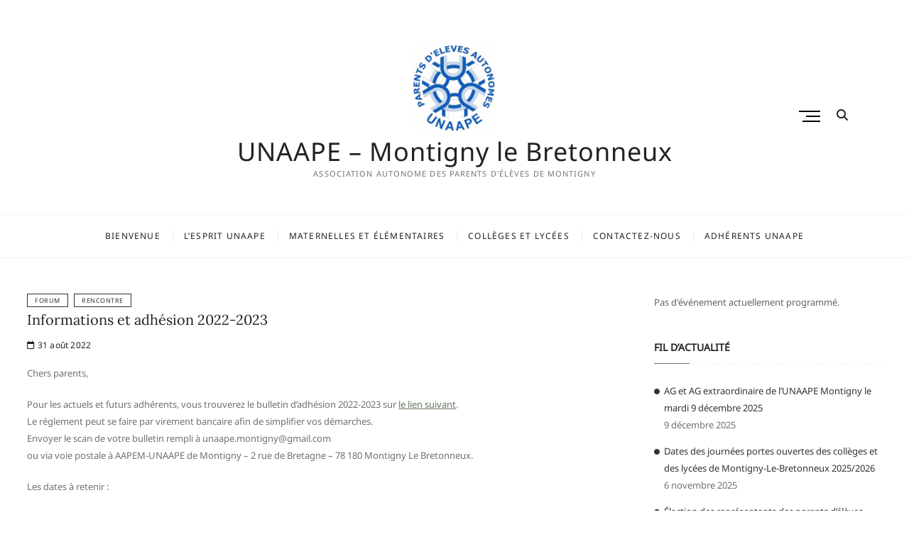

--- FILE ---
content_type: text/html; charset=UTF-8
request_url: https://unaape-montigny.fr/informations-et-adhesion-2022-2023/
body_size: 9845
content:
<!DOCTYPE html>
<html lang="fr-FR">
<head>
<meta charset="UTF-8" />
<link rel="profile" href="http://gmpg.org/xfn/11" />
<title>Informations et adhésion 2022-2023 &#8211; UNAAPE &#8211; Montigny le Bretonneux</title>
<meta name='robots' content='max-image-preview:large' />
	<style>img:is([sizes="auto" i], [sizes^="auto," i]) { contain-intrinsic-size: 3000px 1500px }</style>
	<link rel="alternate" type="application/rss+xml" title="UNAAPE - Montigny le Bretonneux &raquo; Flux" href="https://unaape-montigny.fr/feed/" />
<link rel="alternate" type="application/rss+xml" title="UNAAPE - Montigny le Bretonneux &raquo; Flux des commentaires" href="https://unaape-montigny.fr/comments/feed/" />
<script type="text/javascript">
/* <![CDATA[ */
window._wpemojiSettings = {"baseUrl":"https:\/\/s.w.org\/images\/core\/emoji\/16.0.1\/72x72\/","ext":".png","svgUrl":"https:\/\/s.w.org\/images\/core\/emoji\/16.0.1\/svg\/","svgExt":".svg","source":{"concatemoji":"https:\/\/unaape-montigny.fr\/wp-includes\/js\/wp-emoji-release.min.js?ver=6.8.3"}};
/*! This file is auto-generated */
!function(s,n){var o,i,e;function c(e){try{var t={supportTests:e,timestamp:(new Date).valueOf()};sessionStorage.setItem(o,JSON.stringify(t))}catch(e){}}function p(e,t,n){e.clearRect(0,0,e.canvas.width,e.canvas.height),e.fillText(t,0,0);var t=new Uint32Array(e.getImageData(0,0,e.canvas.width,e.canvas.height).data),a=(e.clearRect(0,0,e.canvas.width,e.canvas.height),e.fillText(n,0,0),new Uint32Array(e.getImageData(0,0,e.canvas.width,e.canvas.height).data));return t.every(function(e,t){return e===a[t]})}function u(e,t){e.clearRect(0,0,e.canvas.width,e.canvas.height),e.fillText(t,0,0);for(var n=e.getImageData(16,16,1,1),a=0;a<n.data.length;a++)if(0!==n.data[a])return!1;return!0}function f(e,t,n,a){switch(t){case"flag":return n(e,"\ud83c\udff3\ufe0f\u200d\u26a7\ufe0f","\ud83c\udff3\ufe0f\u200b\u26a7\ufe0f")?!1:!n(e,"\ud83c\udde8\ud83c\uddf6","\ud83c\udde8\u200b\ud83c\uddf6")&&!n(e,"\ud83c\udff4\udb40\udc67\udb40\udc62\udb40\udc65\udb40\udc6e\udb40\udc67\udb40\udc7f","\ud83c\udff4\u200b\udb40\udc67\u200b\udb40\udc62\u200b\udb40\udc65\u200b\udb40\udc6e\u200b\udb40\udc67\u200b\udb40\udc7f");case"emoji":return!a(e,"\ud83e\udedf")}return!1}function g(e,t,n,a){var r="undefined"!=typeof WorkerGlobalScope&&self instanceof WorkerGlobalScope?new OffscreenCanvas(300,150):s.createElement("canvas"),o=r.getContext("2d",{willReadFrequently:!0}),i=(o.textBaseline="top",o.font="600 32px Arial",{});return e.forEach(function(e){i[e]=t(o,e,n,a)}),i}function t(e){var t=s.createElement("script");t.src=e,t.defer=!0,s.head.appendChild(t)}"undefined"!=typeof Promise&&(o="wpEmojiSettingsSupports",i=["flag","emoji"],n.supports={everything:!0,everythingExceptFlag:!0},e=new Promise(function(e){s.addEventListener("DOMContentLoaded",e,{once:!0})}),new Promise(function(t){var n=function(){try{var e=JSON.parse(sessionStorage.getItem(o));if("object"==typeof e&&"number"==typeof e.timestamp&&(new Date).valueOf()<e.timestamp+604800&&"object"==typeof e.supportTests)return e.supportTests}catch(e){}return null}();if(!n){if("undefined"!=typeof Worker&&"undefined"!=typeof OffscreenCanvas&&"undefined"!=typeof URL&&URL.createObjectURL&&"undefined"!=typeof Blob)try{var e="postMessage("+g.toString()+"("+[JSON.stringify(i),f.toString(),p.toString(),u.toString()].join(",")+"));",a=new Blob([e],{type:"text/javascript"}),r=new Worker(URL.createObjectURL(a),{name:"wpTestEmojiSupports"});return void(r.onmessage=function(e){c(n=e.data),r.terminate(),t(n)})}catch(e){}c(n=g(i,f,p,u))}t(n)}).then(function(e){for(var t in e)n.supports[t]=e[t],n.supports.everything=n.supports.everything&&n.supports[t],"flag"!==t&&(n.supports.everythingExceptFlag=n.supports.everythingExceptFlag&&n.supports[t]);n.supports.everythingExceptFlag=n.supports.everythingExceptFlag&&!n.supports.flag,n.DOMReady=!1,n.readyCallback=function(){n.DOMReady=!0}}).then(function(){return e}).then(function(){var e;n.supports.everything||(n.readyCallback(),(e=n.source||{}).concatemoji?t(e.concatemoji):e.wpemoji&&e.twemoji&&(t(e.twemoji),t(e.wpemoji)))}))}((window,document),window._wpemojiSettings);
/* ]]> */
</script>
<link rel='stylesheet' id='mec-select2-style-css' href='https://unaape-montigny.fr/wp-content/plugins/modern-events-calendar-lite/assets/packages/select2/select2.min.css?ver=6.3.0' type='text/css' media='all' />
<link rel='stylesheet' id='mec-font-icons-css' href='https://unaape-montigny.fr/wp-content/plugins/modern-events-calendar-lite/assets/css/iconfonts.css?ver=6.8.3' type='text/css' media='all' />
<link rel='stylesheet' id='mec-frontend-style-css' href='https://unaape-montigny.fr/wp-content/plugins/modern-events-calendar-lite/assets/css/frontend.min.css?ver=6.3.0' type='text/css' media='all' />
<link rel='stylesheet' id='mec-tooltip-style-css' href='https://unaape-montigny.fr/wp-content/plugins/modern-events-calendar-lite/assets/packages/tooltip/tooltip.css?ver=6.8.3' type='text/css' media='all' />
<link rel='stylesheet' id='mec-tooltip-shadow-style-css' href='https://unaape-montigny.fr/wp-content/plugins/modern-events-calendar-lite/assets/packages/tooltip/tooltipster-sideTip-shadow.min.css?ver=6.8.3' type='text/css' media='all' />
<link rel='stylesheet' id='featherlight-css' href='https://unaape-montigny.fr/wp-content/plugins/modern-events-calendar-lite/assets/packages/featherlight/featherlight.css?ver=6.8.3' type='text/css' media='all' />
<link rel='stylesheet' id='mec-lity-style-css' href='https://unaape-montigny.fr/wp-content/plugins/modern-events-calendar-lite/assets/packages/lity/lity.min.css?ver=6.8.3' type='text/css' media='all' />
<link rel='stylesheet' id='mec-general-calendar-style-css' href='https://unaape-montigny.fr/wp-content/plugins/modern-events-calendar-lite/assets/css/mec-general-calendar.css?ver=6.8.3' type='text/css' media='all' />
<style id='wp-emoji-styles-inline-css' type='text/css'>

	img.wp-smiley, img.emoji {
		display: inline !important;
		border: none !important;
		box-shadow: none !important;
		height: 1em !important;
		width: 1em !important;
		margin: 0 0.07em !important;
		vertical-align: -0.1em !important;
		background: none !important;
		padding: 0 !important;
	}
</style>
<link rel='stylesheet' id='wp-block-library-css' href='https://unaape-montigny.fr/wp-includes/css/dist/block-library/style.min.css?ver=6.8.3' type='text/css' media='all' />
<style id='classic-theme-styles-inline-css' type='text/css'>
/*! This file is auto-generated */
.wp-block-button__link{color:#fff;background-color:#32373c;border-radius:9999px;box-shadow:none;text-decoration:none;padding:calc(.667em + 2px) calc(1.333em + 2px);font-size:1.125em}.wp-block-file__button{background:#32373c;color:#fff;text-decoration:none}
</style>
<style id='global-styles-inline-css' type='text/css'>
:root{--wp--preset--aspect-ratio--square: 1;--wp--preset--aspect-ratio--4-3: 4/3;--wp--preset--aspect-ratio--3-4: 3/4;--wp--preset--aspect-ratio--3-2: 3/2;--wp--preset--aspect-ratio--2-3: 2/3;--wp--preset--aspect-ratio--16-9: 16/9;--wp--preset--aspect-ratio--9-16: 9/16;--wp--preset--color--black: #000000;--wp--preset--color--cyan-bluish-gray: #abb8c3;--wp--preset--color--white: #ffffff;--wp--preset--color--pale-pink: #f78da7;--wp--preset--color--vivid-red: #cf2e2e;--wp--preset--color--luminous-vivid-orange: #ff6900;--wp--preset--color--luminous-vivid-amber: #fcb900;--wp--preset--color--light-green-cyan: #7bdcb5;--wp--preset--color--vivid-green-cyan: #00d084;--wp--preset--color--pale-cyan-blue: #8ed1fc;--wp--preset--color--vivid-cyan-blue: #0693e3;--wp--preset--color--vivid-purple: #9b51e0;--wp--preset--gradient--vivid-cyan-blue-to-vivid-purple: linear-gradient(135deg,rgba(6,147,227,1) 0%,rgb(155,81,224) 100%);--wp--preset--gradient--light-green-cyan-to-vivid-green-cyan: linear-gradient(135deg,rgb(122,220,180) 0%,rgb(0,208,130) 100%);--wp--preset--gradient--luminous-vivid-amber-to-luminous-vivid-orange: linear-gradient(135deg,rgba(252,185,0,1) 0%,rgba(255,105,0,1) 100%);--wp--preset--gradient--luminous-vivid-orange-to-vivid-red: linear-gradient(135deg,rgba(255,105,0,1) 0%,rgb(207,46,46) 100%);--wp--preset--gradient--very-light-gray-to-cyan-bluish-gray: linear-gradient(135deg,rgb(238,238,238) 0%,rgb(169,184,195) 100%);--wp--preset--gradient--cool-to-warm-spectrum: linear-gradient(135deg,rgb(74,234,220) 0%,rgb(151,120,209) 20%,rgb(207,42,186) 40%,rgb(238,44,130) 60%,rgb(251,105,98) 80%,rgb(254,248,76) 100%);--wp--preset--gradient--blush-light-purple: linear-gradient(135deg,rgb(255,206,236) 0%,rgb(152,150,240) 100%);--wp--preset--gradient--blush-bordeaux: linear-gradient(135deg,rgb(254,205,165) 0%,rgb(254,45,45) 50%,rgb(107,0,62) 100%);--wp--preset--gradient--luminous-dusk: linear-gradient(135deg,rgb(255,203,112) 0%,rgb(199,81,192) 50%,rgb(65,88,208) 100%);--wp--preset--gradient--pale-ocean: linear-gradient(135deg,rgb(255,245,203) 0%,rgb(182,227,212) 50%,rgb(51,167,181) 100%);--wp--preset--gradient--electric-grass: linear-gradient(135deg,rgb(202,248,128) 0%,rgb(113,206,126) 100%);--wp--preset--gradient--midnight: linear-gradient(135deg,rgb(2,3,129) 0%,rgb(40,116,252) 100%);--wp--preset--font-size--small: 13px;--wp--preset--font-size--medium: 20px;--wp--preset--font-size--large: 36px;--wp--preset--font-size--x-large: 42px;--wp--preset--spacing--20: 0.44rem;--wp--preset--spacing--30: 0.67rem;--wp--preset--spacing--40: 1rem;--wp--preset--spacing--50: 1.5rem;--wp--preset--spacing--60: 2.25rem;--wp--preset--spacing--70: 3.38rem;--wp--preset--spacing--80: 5.06rem;--wp--preset--shadow--natural: 6px 6px 9px rgba(0, 0, 0, 0.2);--wp--preset--shadow--deep: 12px 12px 50px rgba(0, 0, 0, 0.4);--wp--preset--shadow--sharp: 6px 6px 0px rgba(0, 0, 0, 0.2);--wp--preset--shadow--outlined: 6px 6px 0px -3px rgba(255, 255, 255, 1), 6px 6px rgba(0, 0, 0, 1);--wp--preset--shadow--crisp: 6px 6px 0px rgba(0, 0, 0, 1);}:where(.is-layout-flex){gap: 0.5em;}:where(.is-layout-grid){gap: 0.5em;}body .is-layout-flex{display: flex;}.is-layout-flex{flex-wrap: wrap;align-items: center;}.is-layout-flex > :is(*, div){margin: 0;}body .is-layout-grid{display: grid;}.is-layout-grid > :is(*, div){margin: 0;}:where(.wp-block-columns.is-layout-flex){gap: 2em;}:where(.wp-block-columns.is-layout-grid){gap: 2em;}:where(.wp-block-post-template.is-layout-flex){gap: 1.25em;}:where(.wp-block-post-template.is-layout-grid){gap: 1.25em;}.has-black-color{color: var(--wp--preset--color--black) !important;}.has-cyan-bluish-gray-color{color: var(--wp--preset--color--cyan-bluish-gray) !important;}.has-white-color{color: var(--wp--preset--color--white) !important;}.has-pale-pink-color{color: var(--wp--preset--color--pale-pink) !important;}.has-vivid-red-color{color: var(--wp--preset--color--vivid-red) !important;}.has-luminous-vivid-orange-color{color: var(--wp--preset--color--luminous-vivid-orange) !important;}.has-luminous-vivid-amber-color{color: var(--wp--preset--color--luminous-vivid-amber) !important;}.has-light-green-cyan-color{color: var(--wp--preset--color--light-green-cyan) !important;}.has-vivid-green-cyan-color{color: var(--wp--preset--color--vivid-green-cyan) !important;}.has-pale-cyan-blue-color{color: var(--wp--preset--color--pale-cyan-blue) !important;}.has-vivid-cyan-blue-color{color: var(--wp--preset--color--vivid-cyan-blue) !important;}.has-vivid-purple-color{color: var(--wp--preset--color--vivid-purple) !important;}.has-black-background-color{background-color: var(--wp--preset--color--black) !important;}.has-cyan-bluish-gray-background-color{background-color: var(--wp--preset--color--cyan-bluish-gray) !important;}.has-white-background-color{background-color: var(--wp--preset--color--white) !important;}.has-pale-pink-background-color{background-color: var(--wp--preset--color--pale-pink) !important;}.has-vivid-red-background-color{background-color: var(--wp--preset--color--vivid-red) !important;}.has-luminous-vivid-orange-background-color{background-color: var(--wp--preset--color--luminous-vivid-orange) !important;}.has-luminous-vivid-amber-background-color{background-color: var(--wp--preset--color--luminous-vivid-amber) !important;}.has-light-green-cyan-background-color{background-color: var(--wp--preset--color--light-green-cyan) !important;}.has-vivid-green-cyan-background-color{background-color: var(--wp--preset--color--vivid-green-cyan) !important;}.has-pale-cyan-blue-background-color{background-color: var(--wp--preset--color--pale-cyan-blue) !important;}.has-vivid-cyan-blue-background-color{background-color: var(--wp--preset--color--vivid-cyan-blue) !important;}.has-vivid-purple-background-color{background-color: var(--wp--preset--color--vivid-purple) !important;}.has-black-border-color{border-color: var(--wp--preset--color--black) !important;}.has-cyan-bluish-gray-border-color{border-color: var(--wp--preset--color--cyan-bluish-gray) !important;}.has-white-border-color{border-color: var(--wp--preset--color--white) !important;}.has-pale-pink-border-color{border-color: var(--wp--preset--color--pale-pink) !important;}.has-vivid-red-border-color{border-color: var(--wp--preset--color--vivid-red) !important;}.has-luminous-vivid-orange-border-color{border-color: var(--wp--preset--color--luminous-vivid-orange) !important;}.has-luminous-vivid-amber-border-color{border-color: var(--wp--preset--color--luminous-vivid-amber) !important;}.has-light-green-cyan-border-color{border-color: var(--wp--preset--color--light-green-cyan) !important;}.has-vivid-green-cyan-border-color{border-color: var(--wp--preset--color--vivid-green-cyan) !important;}.has-pale-cyan-blue-border-color{border-color: var(--wp--preset--color--pale-cyan-blue) !important;}.has-vivid-cyan-blue-border-color{border-color: var(--wp--preset--color--vivid-cyan-blue) !important;}.has-vivid-purple-border-color{border-color: var(--wp--preset--color--vivid-purple) !important;}.has-vivid-cyan-blue-to-vivid-purple-gradient-background{background: var(--wp--preset--gradient--vivid-cyan-blue-to-vivid-purple) !important;}.has-light-green-cyan-to-vivid-green-cyan-gradient-background{background: var(--wp--preset--gradient--light-green-cyan-to-vivid-green-cyan) !important;}.has-luminous-vivid-amber-to-luminous-vivid-orange-gradient-background{background: var(--wp--preset--gradient--luminous-vivid-amber-to-luminous-vivid-orange) !important;}.has-luminous-vivid-orange-to-vivid-red-gradient-background{background: var(--wp--preset--gradient--luminous-vivid-orange-to-vivid-red) !important;}.has-very-light-gray-to-cyan-bluish-gray-gradient-background{background: var(--wp--preset--gradient--very-light-gray-to-cyan-bluish-gray) !important;}.has-cool-to-warm-spectrum-gradient-background{background: var(--wp--preset--gradient--cool-to-warm-spectrum) !important;}.has-blush-light-purple-gradient-background{background: var(--wp--preset--gradient--blush-light-purple) !important;}.has-blush-bordeaux-gradient-background{background: var(--wp--preset--gradient--blush-bordeaux) !important;}.has-luminous-dusk-gradient-background{background: var(--wp--preset--gradient--luminous-dusk) !important;}.has-pale-ocean-gradient-background{background: var(--wp--preset--gradient--pale-ocean) !important;}.has-electric-grass-gradient-background{background: var(--wp--preset--gradient--electric-grass) !important;}.has-midnight-gradient-background{background: var(--wp--preset--gradient--midnight) !important;}.has-small-font-size{font-size: var(--wp--preset--font-size--small) !important;}.has-medium-font-size{font-size: var(--wp--preset--font-size--medium) !important;}.has-large-font-size{font-size: var(--wp--preset--font-size--large) !important;}.has-x-large-font-size{font-size: var(--wp--preset--font-size--x-large) !important;}
:where(.wp-block-post-template.is-layout-flex){gap: 1.25em;}:where(.wp-block-post-template.is-layout-grid){gap: 1.25em;}
:where(.wp-block-columns.is-layout-flex){gap: 2em;}:where(.wp-block-columns.is-layout-grid){gap: 2em;}
:root :where(.wp-block-pullquote){font-size: 1.5em;line-height: 1.6;}
</style>
<link rel='stylesheet' id='cocktail-style-css' href='https://unaape-montigny.fr/wp-content/themes/cocktail/style.css?ver=6.8.3' type='text/css' media='all' />
<style id='cocktail-style-inline-css' type='text/css'>
/* Center Logo for high resolution screen(Use 2X size image) */
		.custom-logo-link .custom-logo {
			height: 120px;
			width: auto;
		}

		@media only screen and (max-width: 767px) { 
			.custom-logo-link .custom-logo {
				height: auto;
				width: 60%;
			}
		}

		@media only screen and (max-width: 480px) { 
			.custom-logo-link .custom-logo {
				height: auto;
				width: 80%;
			}
		}
</style>
<link rel='stylesheet' id='font-icons-css' href='https://unaape-montigny.fr/wp-content/themes/cocktail/assets/font-icons/css/all.min.css?ver=6.8.3' type='text/css' media='all' />
<link rel='stylesheet' id='cocktail-responsive-css' href='https://unaape-montigny.fr/wp-content/themes/cocktail/css/responsive.css?ver=6.8.3' type='text/css' media='all' />
<link rel='stylesheet' id='cocktail-google-fonts-css' href='https://unaape-montigny.fr/wp-content/fonts/6713582628df01857cdd77dd776d4e6f.css?ver=6.8.3' type='text/css' media='all' />
<script type="text/javascript" src="https://unaape-montigny.fr/wp-includes/js/jquery/jquery.min.js?ver=3.7.1" id="jquery-core-js"></script>
<script type="text/javascript" src="https://unaape-montigny.fr/wp-includes/js/jquery/jquery-migrate.min.js?ver=3.4.1" id="jquery-migrate-js"></script>
<script type="text/javascript" src="https://unaape-montigny.fr/wp-content/plugins/modern-events-calendar-lite/assets/js/mec-general-calendar.js?ver=6.3.0" id="mec-general-calendar-script-js"></script>
<script type="text/javascript" id="mec-frontend-script-js-extra">
/* <![CDATA[ */
var mecdata = {"day":"jour","days":"jours","hour":"heure","hours":"heures","minute":"minute","minutes":"minutes","second":"seconde","seconds":"secondes","elementor_edit_mode":"no","recapcha_key":"","ajax_url":"https:\/\/unaape-montigny.fr\/wp-admin\/admin-ajax.php","fes_nonce":"98371b88c5","current_year":"2026","current_month":"01","datepicker_format":"yy-mm-dd&Y-m-d"};
/* ]]> */
</script>
<script type="text/javascript" src="https://unaape-montigny.fr/wp-content/plugins/modern-events-calendar-lite/assets/js/frontend.js?ver=6.3.0" id="mec-frontend-script-js"></script>
<script type="text/javascript" src="https://unaape-montigny.fr/wp-content/plugins/modern-events-calendar-lite/assets/js/events.js?ver=6.3.0" id="mec-events-script-js"></script>
<!--[if lt IE 9]>
<script type="text/javascript" src="https://unaape-montigny.fr/wp-content/themes/cocktail/js/html5.js?ver=3.7.3" id="html5-js"></script>
<![endif]-->
<link rel="https://api.w.org/" href="https://unaape-montigny.fr/wp-json/" /><link rel="alternate" title="JSON" type="application/json" href="https://unaape-montigny.fr/wp-json/wp/v2/posts/439" /><link rel="EditURI" type="application/rsd+xml" title="RSD" href="https://unaape-montigny.fr/xmlrpc.php?rsd" />
<meta name="generator" content="WordPress 6.8.3" />
<link rel="canonical" href="https://unaape-montigny.fr/informations-et-adhesion-2022-2023/" />
<link rel='shortlink' href='https://unaape-montigny.fr/?p=439' />
<link rel="alternate" title="oEmbed (JSON)" type="application/json+oembed" href="https://unaape-montigny.fr/wp-json/oembed/1.0/embed?url=https%3A%2F%2Funaape-montigny.fr%2Finformations-et-adhesion-2022-2023%2F" />
<link rel="alternate" title="oEmbed (XML)" type="text/xml+oembed" href="https://unaape-montigny.fr/wp-json/oembed/1.0/embed?url=https%3A%2F%2Funaape-montigny.fr%2Finformations-et-adhesion-2022-2023%2F&#038;format=xml" />
	<meta name="viewport" content="width=device-width" />
	<style type="text/css">.recentcomments a{display:inline !important;padding:0 !important;margin:0 !important;}</style><link rel="icon" href="https://unaape-montigny.fr/wp-content/uploads/2019/08/cropped-2015_LOGO-512-32x32.jpg" sizes="32x32" />
<link rel="icon" href="https://unaape-montigny.fr/wp-content/uploads/2019/08/cropped-2015_LOGO-512-192x192.jpg" sizes="192x192" />
<link rel="apple-touch-icon" href="https://unaape-montigny.fr/wp-content/uploads/2019/08/cropped-2015_LOGO-512-180x180.jpg" />
<meta name="msapplication-TileImage" content="https://unaape-montigny.fr/wp-content/uploads/2019/08/cropped-2015_LOGO-512-270x270.jpg" />
</head>
<body class="wp-singular post-template-default single single-post postid-439 single-format-standard wp-custom-logo wp-embed-responsive wp-theme-cocktail  gutenberg">
	<div id="page" class="site">
	<a class="skip-link screen-reader-text" href="#site-content-contain">Skip to content</a>
	<!-- Masthead ============================================= -->
	<header id="masthead" class="site-header" role="banner">
		<div class="header-wrap">
			<!-- Top Header============================================= -->
			<div class="top-header">
									<div class="top-bar">
						<div class="top-bar-wrap">
							<aside id="block-6" class="widget widget_contact"><!-- Google tag (gtag.js) -->
<script>
gtag('config', 'G-7DT3Q3VDLX', {
'user_id': '6416650398'
});
</script>
<script async src="https://www.googletagmanager.com/gtag/js?id=G-7DT3Q3VDLX"></script>
<script>
  window.dataLayer = window.dataLayer || [];
  function gtag(){dataLayer.push(arguments);}
  gtag('js', new Date());

  gtag('config', 'G-7DT3Q3VDLX');
</script></aside>						</div> <!-- end .top-bar-wrap -->
					</div> <!-- end .top-bar -->
								<!-- Main Header============================================= -->
				<div class="main-header clearfix">
					<div class="header-wrap-inner">
						<div class="header-left">
													</div> <!-- end .header-left -->
					

						<div id="site-branding" class="site-branding"><a href="https://unaape-montigny.fr/" class="custom-logo-link" rel="home"><img width="512" height="512" src="https://unaape-montigny.fr/wp-content/uploads/2019/08/cropped-2015_LOGO-512-2.jpg" class="custom-logo" alt="UNAAPE &#8211; Montigny le Bretonneux" decoding="async" fetchpriority="high" srcset="https://unaape-montigny.fr/wp-content/uploads/2019/08/cropped-2015_LOGO-512-2.jpg 512w, https://unaape-montigny.fr/wp-content/uploads/2019/08/cropped-2015_LOGO-512-2-150x150.jpg 150w, https://unaape-montigny.fr/wp-content/uploads/2019/08/cropped-2015_LOGO-512-2-300x300.jpg 300w, https://unaape-montigny.fr/wp-content/uploads/2019/08/cropped-2015_LOGO-512-2-75x75.jpg 75w" sizes="(max-width: 512px) 100vw, 512px" /></a><div id="site-detail"> <h2 id="site-title"> 				<a href="https://unaape-montigny.fr/" title="UNAAPE &#8211; Montigny le Bretonneux" rel="home"> UNAAPE &#8211; Montigny le Bretonneux </a>
				 </h2> <!-- end .site-title --> 					<div id="site-description"> Association Autonome des Parents d&#039;élèves de Montigny </div> <!-- end #site-description -->
			
		</div></div>
						<div class="header-right">
																	<button class="show-menu-toggle" type="button">
												<span class="sn-text">Menu Button</span>
												<span class="bars"></span>
											</button>
								  												<aside class="side-menu-wrap" role="complementary" aria-label="Side Sidebar">
										<div class="side-menu">
									  		<button class="hide-menu-toggle" type="button">			
												<span class="bars"></span>
										  	</button>

																							<nav class="side-nav-wrap" role="navigation" aria-label="Sidebar Menu">
													<ul class="side-menu-list"><li id="menu-item-67" class="menu-item menu-item-type-post_type menu-item-object-page menu-item-67"><a href="https://unaape-montigny.fr/home-2/">Bienvenue</a></li>
<li id="menu-item-55" class="menu-item menu-item-type-post_type menu-item-object-page menu-item-55"><a href="https://unaape-montigny.fr/mieux-connaitre-lunaape/">L’esprit UNAAPE</a></li>
<li id="menu-item-53" class="menu-item menu-item-type-post_type menu-item-object-page menu-item-53"><a href="https://unaape-montigny.fr/ecole-primaire/">Maternelles et élémentaires</a></li>
<li id="menu-item-54" class="menu-item menu-item-type-post_type menu-item-object-page menu-item-54"><a href="https://unaape-montigny.fr/college-et-lycee/">Collèges et lycées</a></li>
<li id="menu-item-56" class="menu-item menu-item-type-post_type menu-item-object-page menu-item-56"><a href="https://unaape-montigny.fr/sources-dinformation/">Contactez-nous</a></li>
<li id="menu-item-51" class="menu-item menu-item-type-post_type menu-item-object-page menu-item-51"><a href="https://unaape-montigny.fr/acces-adherents-unaape/">Adhérents UNAAPE</a></li>
</ul>												</nav><!-- end .side-nav-wrap -->
																						</div><!-- end .side-menu -->
									</aside><!-- end .side-menu-wrap -->
																	<button id="search-toggle" class="header-search" type="button"></button>
										<div id="search-box" class="clearfix">
											<div class="search-x"></div>
												<form class="search-form" action="https://unaape-montigny.fr/" method="get" role="search">
			<label class="screen-reader-text">Search &hellip;</label>
		<input type="search" name="s" class="search-field" placeholder="Search &hellip;" autocomplete="off" />
		<button type="submit" class="search-submit"><i class="fa-solid fa-magnifying-glass"></i></button>
</form> <!-- end .search-form -->										</div>  <!-- end #search-box -->
															</div> <!-- end .header-right -->
					</div> <!-- end .wrap -->

											<!-- Main Nav ============================================= -->
						<div id="sticky-header" class="clearfix">
							<nav id="site-navigation" class="main-navigation clearfix" role="navigation" aria-label="Main Menu">

							<button class="menu-toggle" aria-controls="primary-menu" aria-expanded="false">
								<span class="line-bar"></span>
						  	</button> <!-- end .menu-toggle -->
							
								<ul id="primary-menu" class="menu nav-menu"><li class="menu-item menu-item-type-post_type menu-item-object-page menu-item-67"><a href="https://unaape-montigny.fr/home-2/">Bienvenue</a></li>
<li class="menu-item menu-item-type-post_type menu-item-object-page menu-item-55"><a href="https://unaape-montigny.fr/mieux-connaitre-lunaape/">L’esprit UNAAPE</a></li>
<li class="menu-item menu-item-type-post_type menu-item-object-page menu-item-53"><a href="https://unaape-montigny.fr/ecole-primaire/">Maternelles et élémentaires</a></li>
<li class="menu-item menu-item-type-post_type menu-item-object-page menu-item-54"><a href="https://unaape-montigny.fr/college-et-lycee/">Collèges et lycées</a></li>
<li class="menu-item menu-item-type-post_type menu-item-object-page menu-item-56"><a href="https://unaape-montigny.fr/sources-dinformation/">Contactez-nous</a></li>
<li class="menu-item menu-item-type-post_type menu-item-object-page menu-item-51"><a href="https://unaape-montigny.fr/acces-adherents-unaape/">Adhérents UNAAPE</a></li>
</ul>							</nav> <!-- end #site-navigation -->
						</div> <!-- end #sticky-header -->
									</div> <!-- end .main-header -->
			</div> <!-- end .top-header -->

					</div> <!-- end .header-wrap -->
	</header> <!-- end #masthead -->
	<!-- Main Page Start ============================================= -->
	<div id="site-content-contain" class="site-content-contain">
		<div id="content" class="site-content">
					
<div class="wrap">
	<div id="primary" class="content-area">
		<main id="main" class="site-main" role="main">
			<article id="post-439" class="post-439 post type-post status-publish format-standard hentry category-forum category-rencontre">
								 <header class="entry-header">
											<div class="entry-meta">
															<span class="cat-links">
									<ul class="post-categories">
	<li><a href="https://unaape-montigny.fr/category/forum/" rel="category tag">Forum</a></li>
	<li><a href="https://unaape-montigny.fr/category/rencontre/" rel="category tag">Rencontre</a></li></ul>								</span> <!-- end .cat-links -->
													</div> <!-- end .entry-meta -->
										<h2 class="entry-title"> <a href="https://unaape-montigny.fr/informations-et-adhesion-2022-2023/" title="Informations et adhésion 2022-2023"> Informations et adhésion 2022-2023 </a> </h2> <!-- end.entry-title -->
											<div class="entry-meta">
							<span class="posted-on"><a href="https://unaape-montigny.fr/informations-et-adhesion-2022-2023/" title="31 août 2022"><i class="fa-regular fa-calendar"></i> 31 août 2022 </a></span>						</div> <!-- end .entry-meta -->
									</header><!-- end .entry-header -->
				<div class="entry-content">
					
<p>Chers parents,</p>



<p>Pour les actuels et futurs adhérents, vous trouverez le bulletin d&rsquo;adhésion 2022-2023 sur <a href="https://drive.google.com/file/d/1ErOjz6ETp1ANXjMGG71Z8bUfmPj-dJqi/view?usp=sharing" target="_blank" rel="noreferrer noopener">le lien suivant</a>.<br>Le réglement peut se faire par virement bancaire afin de simplifier vos démarches.<br>Envoyer le scan de votre bulletin rempli à unaape.montigny@gmail.com<br>ou via voie postale à AAPEM-UNAAPE de Montigny &#8211; 2 rue de Bretagne &#8211; 78 180 Montigny Le Bretonneux.</p>



<p>Les dates à retenir :</p>



<ul class="wp-block-list" style="font-size:16px"><li>Rencontre au forum des associations <strong>le samedi 3 septembre 2022</strong> au Gymnase de Coubertin stand FP1</li><li>Réunion de rentrée (maternelle et élémentaire) <strong>le mercredi 14 septembre 2022</strong> au 2 rue de Bretagne à 20h30</li></ul>



<p>Nous souhaitons une excellente rentrée à vos enfants.</p>
			
				</div><!-- end .entry-content -->
							</article><!-- end .post -->
			
	<nav class="navigation post-navigation" aria-label="Publications">
		<h2 class="screen-reader-text">Navigation de l’article</h2>
		<div class="nav-links"><div class="nav-previous"><a href="https://unaape-montigny.fr/resultats-du-baccalaureat-et-du-brevet/" rel="prev"><span class="meta-nav" aria-hidden="true">Previous</span> <span class="screen-reader-text">Previous post:</span> <span class="post-title">Résultats du Baccalauréat et du Brevet</span></a></div><div class="nav-next"><a href="https://unaape-montigny.fr/reunions-de-rentree-unaape-2022/" rel="next"><span class="meta-nav" aria-hidden="true">Next</span> <span class="screen-reader-text">Next post:</span> <span class="post-title">Réunions de rentrée UNAAPE 2022</span></a></div></div>
	</nav>		</main><!-- end #main -->
	</div> <!-- end #primary -->
	
<aside id="secondary" class="widget-area" role="complementary">
    <aside id="mec_mec_widget-3" class="widget widget_mec_mec_widget"><div class="mec-wrap mec-skin-list-container mec-widget  " id="mec_skin_796">
    
    
        <div class="mec-skin-list-events-container" id="mec_skin_events_796">
        Pas d'événement actuellement programmé.    </div>
        
        
</div></aside>
		<aside id="recent-posts-2" class="widget widget_recent_entries">
		<h2 class="widget-title">Fil d&rsquo;actualité</h2>
		<ul>
											<li>
					<a href="https://unaape-montigny.fr/ag-et-ag-extraordinaire-de-lunaape-montigny-le-mardi-9-decembre-2025/">AG et AG extraordinaire de l’UNAAPE Montigny le mardi 9 décembre 2025</a>
											<span class="post-date">9 décembre 2025</span>
									</li>
											<li>
					<a href="https://unaape-montigny.fr/dates-des-journees-portes-ouvertes-des-colleges-et-des-lycees-de-montigny-le-bretonneux-2025-2026/">Dates des journées portes ouvertes des collèges et des lycées de Montigny-Le-Bretonneux 2025/2026</a>
											<span class="post-date">6 novembre 2025</span>
									</li>
											<li>
					<a href="https://unaape-montigny.fr/election-des-representants-des-parents-deleves-jusquau-vendredi-10-octobre-2025/">Élection des représentants des parents d&rsquo;élèves jusqu&rsquo;au Vendredi 10 octobre 2025</a>
											<span class="post-date">1 octobre 2025</span>
									</li>
											<li>
					<a href="https://unaape-montigny.fr/reunions-de-rentree-2025/">Réunions de rentrée 2025</a>
											<span class="post-date">9 septembre 2025</span>
									</li>
											<li>
					<a href="https://unaape-montigny.fr/information-de-rentree-unaape-2025-2026/">Information de rentrée UNAAPE 2025 2026</a>
											<span class="post-date">28 août 2025</span>
									</li>
					</ul>

		</aside><aside id="search-2" class="widget widget_search"><form class="search-form" action="https://unaape-montigny.fr/" method="get" role="search">
			<label class="screen-reader-text">Search &hellip;</label>
		<input type="search" name="s" class="search-field" placeholder="Search &hellip;" autocomplete="off" />
		<button type="submit" class="search-submit"><i class="fa-solid fa-magnifying-glass"></i></button>
</form> <!-- end .search-form --></aside><aside id="recent-comments-2" class="widget widget_recent_comments"><h2 class="widget-title">Commentaires récents</h2><ul id="recentcomments"></ul></aside><aside id="archives-2" class="widget widget_archive"><h2 class="widget-title">Archives</h2>
			<ul>
					<li><a href='https://unaape-montigny.fr/2025/12/'>décembre 2025</a></li>
	<li><a href='https://unaape-montigny.fr/2025/11/'>novembre 2025</a></li>
	<li><a href='https://unaape-montigny.fr/2025/10/'>octobre 2025</a></li>
	<li><a href='https://unaape-montigny.fr/2025/09/'>septembre 2025</a></li>
	<li><a href='https://unaape-montigny.fr/2025/08/'>août 2025</a></li>
	<li><a href='https://unaape-montigny.fr/2025/07/'>juillet 2025</a></li>
	<li><a href='https://unaape-montigny.fr/2025/05/'>mai 2025</a></li>
	<li><a href='https://unaape-montigny.fr/2024/09/'>septembre 2024</a></li>
	<li><a href='https://unaape-montigny.fr/2024/08/'>août 2024</a></li>
	<li><a href='https://unaape-montigny.fr/2024/07/'>juillet 2024</a></li>
	<li><a href='https://unaape-montigny.fr/2024/03/'>mars 2024</a></li>
	<li><a href='https://unaape-montigny.fr/2024/02/'>février 2024</a></li>
	<li><a href='https://unaape-montigny.fr/2024/01/'>janvier 2024</a></li>
	<li><a href='https://unaape-montigny.fr/2023/12/'>décembre 2023</a></li>
	<li><a href='https://unaape-montigny.fr/2023/11/'>novembre 2023</a></li>
	<li><a href='https://unaape-montigny.fr/2023/09/'>septembre 2023</a></li>
	<li><a href='https://unaape-montigny.fr/2023/06/'>juin 2023</a></li>
	<li><a href='https://unaape-montigny.fr/2023/04/'>avril 2023</a></li>
	<li><a href='https://unaape-montigny.fr/2023/03/'>mars 2023</a></li>
	<li><a href='https://unaape-montigny.fr/2023/01/'>janvier 2023</a></li>
	<li><a href='https://unaape-montigny.fr/2022/12/'>décembre 2022</a></li>
	<li><a href='https://unaape-montigny.fr/2022/11/'>novembre 2022</a></li>
	<li><a href='https://unaape-montigny.fr/2022/10/'>octobre 2022</a></li>
	<li><a href='https://unaape-montigny.fr/2022/09/'>septembre 2022</a></li>
	<li><a href='https://unaape-montigny.fr/2022/08/'>août 2022</a></li>
	<li><a href='https://unaape-montigny.fr/2022/07/'>juillet 2022</a></li>
	<li><a href='https://unaape-montigny.fr/2022/06/'>juin 2022</a></li>
	<li><a href='https://unaape-montigny.fr/2022/05/'>mai 2022</a></li>
	<li><a href='https://unaape-montigny.fr/2022/04/'>avril 2022</a></li>
	<li><a href='https://unaape-montigny.fr/2022/03/'>mars 2022</a></li>
	<li><a href='https://unaape-montigny.fr/2022/02/'>février 2022</a></li>
	<li><a href='https://unaape-montigny.fr/2020/09/'>septembre 2020</a></li>
			</ul>

			</aside><aside id="categories-2" class="widget widget_categories"><h2 class="widget-title">Catégories</h2>
			<ul>
					<li class="cat-item cat-item-6"><a href="https://unaape-montigny.fr/category/ag/">AG</a>
</li>
	<li class="cat-item cat-item-4"><a href="https://unaape-montigny.fr/category/conference/">Conférence</a>
</li>
	<li class="cat-item cat-item-7"><a href="https://unaape-montigny.fr/category/forum/">Forum</a>
</li>
	<li class="cat-item cat-item-1"><a href="https://unaape-montigny.fr/category/non-classe/">Non classé</a>
</li>
	<li class="cat-item cat-item-5"><a href="https://unaape-montigny.fr/category/rencontre/">Rencontre</a>
</li>
			</ul>

			</aside><aside id="meta-2" class="widget widget_meta"><h2 class="widget-title">Méta</h2>
		<ul>
						<li><a href="https://unaape-montigny.fr/wp-login.php">Connexion</a></li>
			<li><a href="https://unaape-montigny.fr/feed/">Flux des publications</a></li>
			<li><a href="https://unaape-montigny.fr/comments/feed/">Flux des commentaires</a></li>

			<li><a href="https://fr.wordpress.org/">Site de WordPress-FR</a></li>
		</ul>

		</aside></aside><!-- end #secondary -->
</div><!-- end .wrap -->
</div><!-- end #content -->
		<!-- Footer Start ============================================= -->
		<footer id="colophon" class="site-footer" role="contentinfo">
		
			<!-- Site Information ============================================= -->
			<div class="site-info"  >
				<div class="wrap">
										<div class="copyright">
											<a title="UNAAPE &#8211; Montigny le Bretonneux" target="_blank" href="https://unaape-montigny.fr/">UNAAPE &#8211; Montigny le Bretonneux</a> | 
									Designed by: <a title="Theme Freesia" target="_blank" href="https://themefreesia.com">Theme Freesia</a> |
									 <a title="WordPress" target="_blank" href="https://wordpress.org">WordPress</a> | &copy; Copyright All right reserved 																</div><!-- end .copyright -->
					<div style="clear:both;"></div>
				</div> <!-- end .wrap -->
			</div> <!-- end .site-info -->
								<button class="go-to-top" type="button">
						<span class="screen-reader-text">Go to top</span>
						<span class="icon-bg"></span>
							 <span class="back-to-top-text">Top</span>
							<i class="fa-solid fa-angle-up back-to-top-icon"></i>
					</button>
						<div class="page-overlay"></div>
		</footer> <!-- end #colophon -->
	</div><!-- end .site-content-contain -->
</div><!-- end #page -->
<script type="speculationrules">
{"prefetch":[{"source":"document","where":{"and":[{"href_matches":"\/*"},{"not":{"href_matches":["\/wp-*.php","\/wp-admin\/*","\/wp-content\/uploads\/*","\/wp-content\/*","\/wp-content\/plugins\/*","\/wp-content\/themes\/cocktail\/*","\/*\\?(.+)"]}},{"not":{"selector_matches":"a[rel~=\"nofollow\"]"}},{"not":{"selector_matches":".no-prefetch, .no-prefetch a"}}]},"eagerness":"conservative"}]}
</script>
<link rel='stylesheet' id='mec-owl-carousel-style-css' href='https://unaape-montigny.fr/wp-content/plugins/modern-events-calendar-lite/assets/packages/owl-carousel/owl.carousel.min.css?ver=6.8.3' type='text/css' media='all' />
<link rel='stylesheet' id='mec-owl-carousel-theme-style-css' href='https://unaape-montigny.fr/wp-content/plugins/modern-events-calendar-lite/assets/packages/owl-carousel/owl.theme.min.css?ver=6.8.3' type='text/css' media='all' />
<script type="text/javascript" src="https://unaape-montigny.fr/wp-includes/js/jquery/ui/core.min.js?ver=1.13.3" id="jquery-ui-core-js"></script>
<script type="text/javascript" src="https://unaape-montigny.fr/wp-includes/js/jquery/ui/datepicker.min.js?ver=1.13.3" id="jquery-ui-datepicker-js"></script>
<script type="text/javascript" id="jquery-ui-datepicker-js-after">
/* <![CDATA[ */
jQuery(function(jQuery){jQuery.datepicker.setDefaults({"closeText":"Fermer","currentText":"Aujourd\u2019hui","monthNames":["janvier","f\u00e9vrier","mars","avril","mai","juin","juillet","ao\u00fbt","septembre","octobre","novembre","d\u00e9cembre"],"monthNamesShort":["Jan","F\u00e9v","Mar","Avr","Mai","Juin","Juil","Ao\u00fbt","Sep","Oct","Nov","D\u00e9c"],"nextText":"Suivant","prevText":"Pr\u00e9c\u00e9dent","dayNames":["dimanche","lundi","mardi","mercredi","jeudi","vendredi","samedi"],"dayNamesShort":["dim","lun","mar","mer","jeu","ven","sam"],"dayNamesMin":["D","L","M","M","J","V","S"],"dateFormat":"d MM yy","firstDay":1,"isRTL":false});});
/* ]]> */
</script>
<script type="text/javascript" src="https://unaape-montigny.fr/wp-content/plugins/modern-events-calendar-lite/assets/js/jquery.typewatch.js?ver=6.3.0" id="mec-typekit-script-js"></script>
<script type="text/javascript" src="https://unaape-montigny.fr/wp-content/plugins/modern-events-calendar-lite/assets/packages/featherlight/featherlight.js?ver=6.3.0" id="featherlight-js"></script>
<script type="text/javascript" src="https://unaape-montigny.fr/wp-content/plugins/modern-events-calendar-lite/assets/packages/select2/select2.full.min.js?ver=6.3.0" id="mec-select2-script-js"></script>
<script type="text/javascript" src="https://unaape-montigny.fr/wp-content/plugins/modern-events-calendar-lite/assets/packages/tooltip/tooltip.js?ver=6.3.0" id="mec-tooltip-script-js"></script>
<script type="text/javascript" src="https://unaape-montigny.fr/wp-content/plugins/modern-events-calendar-lite/assets/packages/lity/lity.min.js?ver=6.3.0" id="mec-lity-script-js"></script>
<script type="text/javascript" src="https://unaape-montigny.fr/wp-content/plugins/modern-events-calendar-lite/assets/packages/colorbrightness/colorbrightness.min.js?ver=6.3.0" id="mec-colorbrightness-script-js"></script>
<script type="text/javascript" src="https://unaape-montigny.fr/wp-content/plugins/modern-events-calendar-lite/assets/packages/owl-carousel/owl.carousel.min.js?ver=6.3.0" id="mec-owl-carousel-script-js"></script>
<script type="text/javascript" src="https://unaape-montigny.fr/wp-content/themes/cocktail/js/cocktail-main.js?ver=6.8.3" id="cocktail-main-js"></script>
<script type="text/javascript" src="https://unaape-montigny.fr/wp-content/themes/cocktail/assets/sticky/jquery.sticky.min.js?ver=6.8.3" id="jquery-sticky-js"></script>
<script type="text/javascript" src="https://unaape-montigny.fr/wp-content/themes/cocktail/assets/sticky/sticky-settings.js?ver=6.8.3" id="cocktail-sticky-settings-js"></script>
<script type="text/javascript" src="https://unaape-montigny.fr/wp-content/themes/cocktail/js/navigation.js?ver=6.8.3" id="cocktail-navigation-js"></script>
<script type="text/javascript" src="https://unaape-montigny.fr/wp-content/themes/cocktail/js/skip-link-focus-fix.js?ver=6.8.3" id="cocktail-skip-link-focus-fix-js"></script>

<script type="text/javascript">
jQuery(document).ready(function()
{
    jQuery("#mec_skin_796").mecListView(
    {
        id: "796",
        start_date: "2026-01-15",
        end_date: "2026-01-15",
		offset: "0",
		limit: "12",
        current_month_divider: "0",
        toggle_month_divider: "0",
        style: "",
        atts: "atts%5Bhtml-class%5D=mec-widget+&atts%5Bstyle%5D=classic&atts%5Bwidget%5D=1&atts%5Bwidget_autoplay%5D=0&atts%5Bwidget_loop%5D=0&atts%5Bwidget_autoplay_time%5D=3000&atts%5Bid%5D=796",
        ajax_url: "https://unaape-montigny.fr/wp-admin/admin-ajax.php",
        sed_method: "0",
        image_popup: "0",
        sf:
        {
            container: "#mec_search_form_796",
            reset: 0,
            refine: 0,
        },
    });
});
</script>
</body>
</html>